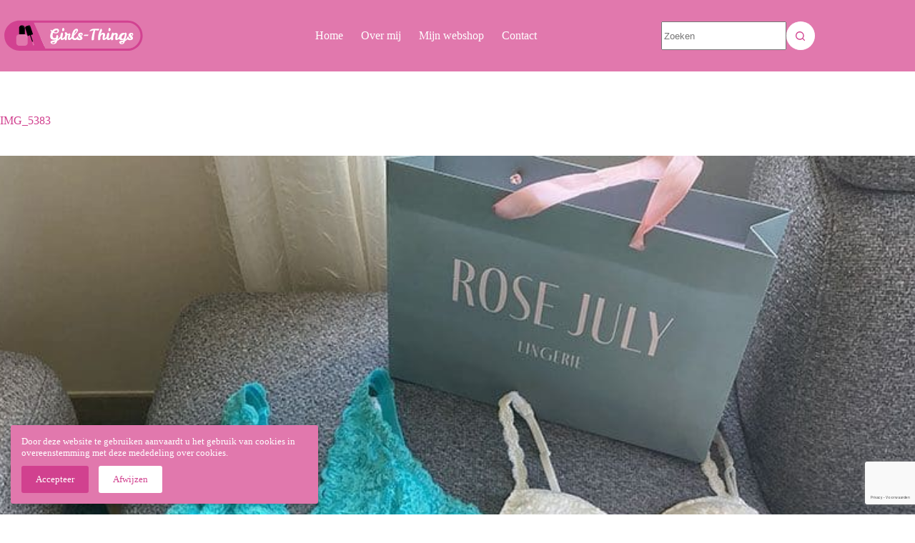

--- FILE ---
content_type: text/html; charset=utf-8
request_url: https://www.google.com/recaptcha/api2/anchor?ar=1&k=6LfeQiUqAAAAAOLxipdAMeexoalyoVYdzWYKlIA5&co=aHR0cHM6Ly93d3cuZ2lybHMtdGhpbmdzLm5sOjQ0Mw..&hl=nl&v=PoyoqOPhxBO7pBk68S4YbpHZ&size=invisible&anchor-ms=20000&execute-ms=30000&cb=e80fyqx27xlv
body_size: 48656
content:
<!DOCTYPE HTML><html dir="ltr" lang="nl"><head><meta http-equiv="Content-Type" content="text/html; charset=UTF-8">
<meta http-equiv="X-UA-Compatible" content="IE=edge">
<title>reCAPTCHA</title>
<style type="text/css">
/* cyrillic-ext */
@font-face {
  font-family: 'Roboto';
  font-style: normal;
  font-weight: 400;
  font-stretch: 100%;
  src: url(//fonts.gstatic.com/s/roboto/v48/KFO7CnqEu92Fr1ME7kSn66aGLdTylUAMa3GUBHMdazTgWw.woff2) format('woff2');
  unicode-range: U+0460-052F, U+1C80-1C8A, U+20B4, U+2DE0-2DFF, U+A640-A69F, U+FE2E-FE2F;
}
/* cyrillic */
@font-face {
  font-family: 'Roboto';
  font-style: normal;
  font-weight: 400;
  font-stretch: 100%;
  src: url(//fonts.gstatic.com/s/roboto/v48/KFO7CnqEu92Fr1ME7kSn66aGLdTylUAMa3iUBHMdazTgWw.woff2) format('woff2');
  unicode-range: U+0301, U+0400-045F, U+0490-0491, U+04B0-04B1, U+2116;
}
/* greek-ext */
@font-face {
  font-family: 'Roboto';
  font-style: normal;
  font-weight: 400;
  font-stretch: 100%;
  src: url(//fonts.gstatic.com/s/roboto/v48/KFO7CnqEu92Fr1ME7kSn66aGLdTylUAMa3CUBHMdazTgWw.woff2) format('woff2');
  unicode-range: U+1F00-1FFF;
}
/* greek */
@font-face {
  font-family: 'Roboto';
  font-style: normal;
  font-weight: 400;
  font-stretch: 100%;
  src: url(//fonts.gstatic.com/s/roboto/v48/KFO7CnqEu92Fr1ME7kSn66aGLdTylUAMa3-UBHMdazTgWw.woff2) format('woff2');
  unicode-range: U+0370-0377, U+037A-037F, U+0384-038A, U+038C, U+038E-03A1, U+03A3-03FF;
}
/* math */
@font-face {
  font-family: 'Roboto';
  font-style: normal;
  font-weight: 400;
  font-stretch: 100%;
  src: url(//fonts.gstatic.com/s/roboto/v48/KFO7CnqEu92Fr1ME7kSn66aGLdTylUAMawCUBHMdazTgWw.woff2) format('woff2');
  unicode-range: U+0302-0303, U+0305, U+0307-0308, U+0310, U+0312, U+0315, U+031A, U+0326-0327, U+032C, U+032F-0330, U+0332-0333, U+0338, U+033A, U+0346, U+034D, U+0391-03A1, U+03A3-03A9, U+03B1-03C9, U+03D1, U+03D5-03D6, U+03F0-03F1, U+03F4-03F5, U+2016-2017, U+2034-2038, U+203C, U+2040, U+2043, U+2047, U+2050, U+2057, U+205F, U+2070-2071, U+2074-208E, U+2090-209C, U+20D0-20DC, U+20E1, U+20E5-20EF, U+2100-2112, U+2114-2115, U+2117-2121, U+2123-214F, U+2190, U+2192, U+2194-21AE, U+21B0-21E5, U+21F1-21F2, U+21F4-2211, U+2213-2214, U+2216-22FF, U+2308-230B, U+2310, U+2319, U+231C-2321, U+2336-237A, U+237C, U+2395, U+239B-23B7, U+23D0, U+23DC-23E1, U+2474-2475, U+25AF, U+25B3, U+25B7, U+25BD, U+25C1, U+25CA, U+25CC, U+25FB, U+266D-266F, U+27C0-27FF, U+2900-2AFF, U+2B0E-2B11, U+2B30-2B4C, U+2BFE, U+3030, U+FF5B, U+FF5D, U+1D400-1D7FF, U+1EE00-1EEFF;
}
/* symbols */
@font-face {
  font-family: 'Roboto';
  font-style: normal;
  font-weight: 400;
  font-stretch: 100%;
  src: url(//fonts.gstatic.com/s/roboto/v48/KFO7CnqEu92Fr1ME7kSn66aGLdTylUAMaxKUBHMdazTgWw.woff2) format('woff2');
  unicode-range: U+0001-000C, U+000E-001F, U+007F-009F, U+20DD-20E0, U+20E2-20E4, U+2150-218F, U+2190, U+2192, U+2194-2199, U+21AF, U+21E6-21F0, U+21F3, U+2218-2219, U+2299, U+22C4-22C6, U+2300-243F, U+2440-244A, U+2460-24FF, U+25A0-27BF, U+2800-28FF, U+2921-2922, U+2981, U+29BF, U+29EB, U+2B00-2BFF, U+4DC0-4DFF, U+FFF9-FFFB, U+10140-1018E, U+10190-1019C, U+101A0, U+101D0-101FD, U+102E0-102FB, U+10E60-10E7E, U+1D2C0-1D2D3, U+1D2E0-1D37F, U+1F000-1F0FF, U+1F100-1F1AD, U+1F1E6-1F1FF, U+1F30D-1F30F, U+1F315, U+1F31C, U+1F31E, U+1F320-1F32C, U+1F336, U+1F378, U+1F37D, U+1F382, U+1F393-1F39F, U+1F3A7-1F3A8, U+1F3AC-1F3AF, U+1F3C2, U+1F3C4-1F3C6, U+1F3CA-1F3CE, U+1F3D4-1F3E0, U+1F3ED, U+1F3F1-1F3F3, U+1F3F5-1F3F7, U+1F408, U+1F415, U+1F41F, U+1F426, U+1F43F, U+1F441-1F442, U+1F444, U+1F446-1F449, U+1F44C-1F44E, U+1F453, U+1F46A, U+1F47D, U+1F4A3, U+1F4B0, U+1F4B3, U+1F4B9, U+1F4BB, U+1F4BF, U+1F4C8-1F4CB, U+1F4D6, U+1F4DA, U+1F4DF, U+1F4E3-1F4E6, U+1F4EA-1F4ED, U+1F4F7, U+1F4F9-1F4FB, U+1F4FD-1F4FE, U+1F503, U+1F507-1F50B, U+1F50D, U+1F512-1F513, U+1F53E-1F54A, U+1F54F-1F5FA, U+1F610, U+1F650-1F67F, U+1F687, U+1F68D, U+1F691, U+1F694, U+1F698, U+1F6AD, U+1F6B2, U+1F6B9-1F6BA, U+1F6BC, U+1F6C6-1F6CF, U+1F6D3-1F6D7, U+1F6E0-1F6EA, U+1F6F0-1F6F3, U+1F6F7-1F6FC, U+1F700-1F7FF, U+1F800-1F80B, U+1F810-1F847, U+1F850-1F859, U+1F860-1F887, U+1F890-1F8AD, U+1F8B0-1F8BB, U+1F8C0-1F8C1, U+1F900-1F90B, U+1F93B, U+1F946, U+1F984, U+1F996, U+1F9E9, U+1FA00-1FA6F, U+1FA70-1FA7C, U+1FA80-1FA89, U+1FA8F-1FAC6, U+1FACE-1FADC, U+1FADF-1FAE9, U+1FAF0-1FAF8, U+1FB00-1FBFF;
}
/* vietnamese */
@font-face {
  font-family: 'Roboto';
  font-style: normal;
  font-weight: 400;
  font-stretch: 100%;
  src: url(//fonts.gstatic.com/s/roboto/v48/KFO7CnqEu92Fr1ME7kSn66aGLdTylUAMa3OUBHMdazTgWw.woff2) format('woff2');
  unicode-range: U+0102-0103, U+0110-0111, U+0128-0129, U+0168-0169, U+01A0-01A1, U+01AF-01B0, U+0300-0301, U+0303-0304, U+0308-0309, U+0323, U+0329, U+1EA0-1EF9, U+20AB;
}
/* latin-ext */
@font-face {
  font-family: 'Roboto';
  font-style: normal;
  font-weight: 400;
  font-stretch: 100%;
  src: url(//fonts.gstatic.com/s/roboto/v48/KFO7CnqEu92Fr1ME7kSn66aGLdTylUAMa3KUBHMdazTgWw.woff2) format('woff2');
  unicode-range: U+0100-02BA, U+02BD-02C5, U+02C7-02CC, U+02CE-02D7, U+02DD-02FF, U+0304, U+0308, U+0329, U+1D00-1DBF, U+1E00-1E9F, U+1EF2-1EFF, U+2020, U+20A0-20AB, U+20AD-20C0, U+2113, U+2C60-2C7F, U+A720-A7FF;
}
/* latin */
@font-face {
  font-family: 'Roboto';
  font-style: normal;
  font-weight: 400;
  font-stretch: 100%;
  src: url(//fonts.gstatic.com/s/roboto/v48/KFO7CnqEu92Fr1ME7kSn66aGLdTylUAMa3yUBHMdazQ.woff2) format('woff2');
  unicode-range: U+0000-00FF, U+0131, U+0152-0153, U+02BB-02BC, U+02C6, U+02DA, U+02DC, U+0304, U+0308, U+0329, U+2000-206F, U+20AC, U+2122, U+2191, U+2193, U+2212, U+2215, U+FEFF, U+FFFD;
}
/* cyrillic-ext */
@font-face {
  font-family: 'Roboto';
  font-style: normal;
  font-weight: 500;
  font-stretch: 100%;
  src: url(//fonts.gstatic.com/s/roboto/v48/KFO7CnqEu92Fr1ME7kSn66aGLdTylUAMa3GUBHMdazTgWw.woff2) format('woff2');
  unicode-range: U+0460-052F, U+1C80-1C8A, U+20B4, U+2DE0-2DFF, U+A640-A69F, U+FE2E-FE2F;
}
/* cyrillic */
@font-face {
  font-family: 'Roboto';
  font-style: normal;
  font-weight: 500;
  font-stretch: 100%;
  src: url(//fonts.gstatic.com/s/roboto/v48/KFO7CnqEu92Fr1ME7kSn66aGLdTylUAMa3iUBHMdazTgWw.woff2) format('woff2');
  unicode-range: U+0301, U+0400-045F, U+0490-0491, U+04B0-04B1, U+2116;
}
/* greek-ext */
@font-face {
  font-family: 'Roboto';
  font-style: normal;
  font-weight: 500;
  font-stretch: 100%;
  src: url(//fonts.gstatic.com/s/roboto/v48/KFO7CnqEu92Fr1ME7kSn66aGLdTylUAMa3CUBHMdazTgWw.woff2) format('woff2');
  unicode-range: U+1F00-1FFF;
}
/* greek */
@font-face {
  font-family: 'Roboto';
  font-style: normal;
  font-weight: 500;
  font-stretch: 100%;
  src: url(//fonts.gstatic.com/s/roboto/v48/KFO7CnqEu92Fr1ME7kSn66aGLdTylUAMa3-UBHMdazTgWw.woff2) format('woff2');
  unicode-range: U+0370-0377, U+037A-037F, U+0384-038A, U+038C, U+038E-03A1, U+03A3-03FF;
}
/* math */
@font-face {
  font-family: 'Roboto';
  font-style: normal;
  font-weight: 500;
  font-stretch: 100%;
  src: url(//fonts.gstatic.com/s/roboto/v48/KFO7CnqEu92Fr1ME7kSn66aGLdTylUAMawCUBHMdazTgWw.woff2) format('woff2');
  unicode-range: U+0302-0303, U+0305, U+0307-0308, U+0310, U+0312, U+0315, U+031A, U+0326-0327, U+032C, U+032F-0330, U+0332-0333, U+0338, U+033A, U+0346, U+034D, U+0391-03A1, U+03A3-03A9, U+03B1-03C9, U+03D1, U+03D5-03D6, U+03F0-03F1, U+03F4-03F5, U+2016-2017, U+2034-2038, U+203C, U+2040, U+2043, U+2047, U+2050, U+2057, U+205F, U+2070-2071, U+2074-208E, U+2090-209C, U+20D0-20DC, U+20E1, U+20E5-20EF, U+2100-2112, U+2114-2115, U+2117-2121, U+2123-214F, U+2190, U+2192, U+2194-21AE, U+21B0-21E5, U+21F1-21F2, U+21F4-2211, U+2213-2214, U+2216-22FF, U+2308-230B, U+2310, U+2319, U+231C-2321, U+2336-237A, U+237C, U+2395, U+239B-23B7, U+23D0, U+23DC-23E1, U+2474-2475, U+25AF, U+25B3, U+25B7, U+25BD, U+25C1, U+25CA, U+25CC, U+25FB, U+266D-266F, U+27C0-27FF, U+2900-2AFF, U+2B0E-2B11, U+2B30-2B4C, U+2BFE, U+3030, U+FF5B, U+FF5D, U+1D400-1D7FF, U+1EE00-1EEFF;
}
/* symbols */
@font-face {
  font-family: 'Roboto';
  font-style: normal;
  font-weight: 500;
  font-stretch: 100%;
  src: url(//fonts.gstatic.com/s/roboto/v48/KFO7CnqEu92Fr1ME7kSn66aGLdTylUAMaxKUBHMdazTgWw.woff2) format('woff2');
  unicode-range: U+0001-000C, U+000E-001F, U+007F-009F, U+20DD-20E0, U+20E2-20E4, U+2150-218F, U+2190, U+2192, U+2194-2199, U+21AF, U+21E6-21F0, U+21F3, U+2218-2219, U+2299, U+22C4-22C6, U+2300-243F, U+2440-244A, U+2460-24FF, U+25A0-27BF, U+2800-28FF, U+2921-2922, U+2981, U+29BF, U+29EB, U+2B00-2BFF, U+4DC0-4DFF, U+FFF9-FFFB, U+10140-1018E, U+10190-1019C, U+101A0, U+101D0-101FD, U+102E0-102FB, U+10E60-10E7E, U+1D2C0-1D2D3, U+1D2E0-1D37F, U+1F000-1F0FF, U+1F100-1F1AD, U+1F1E6-1F1FF, U+1F30D-1F30F, U+1F315, U+1F31C, U+1F31E, U+1F320-1F32C, U+1F336, U+1F378, U+1F37D, U+1F382, U+1F393-1F39F, U+1F3A7-1F3A8, U+1F3AC-1F3AF, U+1F3C2, U+1F3C4-1F3C6, U+1F3CA-1F3CE, U+1F3D4-1F3E0, U+1F3ED, U+1F3F1-1F3F3, U+1F3F5-1F3F7, U+1F408, U+1F415, U+1F41F, U+1F426, U+1F43F, U+1F441-1F442, U+1F444, U+1F446-1F449, U+1F44C-1F44E, U+1F453, U+1F46A, U+1F47D, U+1F4A3, U+1F4B0, U+1F4B3, U+1F4B9, U+1F4BB, U+1F4BF, U+1F4C8-1F4CB, U+1F4D6, U+1F4DA, U+1F4DF, U+1F4E3-1F4E6, U+1F4EA-1F4ED, U+1F4F7, U+1F4F9-1F4FB, U+1F4FD-1F4FE, U+1F503, U+1F507-1F50B, U+1F50D, U+1F512-1F513, U+1F53E-1F54A, U+1F54F-1F5FA, U+1F610, U+1F650-1F67F, U+1F687, U+1F68D, U+1F691, U+1F694, U+1F698, U+1F6AD, U+1F6B2, U+1F6B9-1F6BA, U+1F6BC, U+1F6C6-1F6CF, U+1F6D3-1F6D7, U+1F6E0-1F6EA, U+1F6F0-1F6F3, U+1F6F7-1F6FC, U+1F700-1F7FF, U+1F800-1F80B, U+1F810-1F847, U+1F850-1F859, U+1F860-1F887, U+1F890-1F8AD, U+1F8B0-1F8BB, U+1F8C0-1F8C1, U+1F900-1F90B, U+1F93B, U+1F946, U+1F984, U+1F996, U+1F9E9, U+1FA00-1FA6F, U+1FA70-1FA7C, U+1FA80-1FA89, U+1FA8F-1FAC6, U+1FACE-1FADC, U+1FADF-1FAE9, U+1FAF0-1FAF8, U+1FB00-1FBFF;
}
/* vietnamese */
@font-face {
  font-family: 'Roboto';
  font-style: normal;
  font-weight: 500;
  font-stretch: 100%;
  src: url(//fonts.gstatic.com/s/roboto/v48/KFO7CnqEu92Fr1ME7kSn66aGLdTylUAMa3OUBHMdazTgWw.woff2) format('woff2');
  unicode-range: U+0102-0103, U+0110-0111, U+0128-0129, U+0168-0169, U+01A0-01A1, U+01AF-01B0, U+0300-0301, U+0303-0304, U+0308-0309, U+0323, U+0329, U+1EA0-1EF9, U+20AB;
}
/* latin-ext */
@font-face {
  font-family: 'Roboto';
  font-style: normal;
  font-weight: 500;
  font-stretch: 100%;
  src: url(//fonts.gstatic.com/s/roboto/v48/KFO7CnqEu92Fr1ME7kSn66aGLdTylUAMa3KUBHMdazTgWw.woff2) format('woff2');
  unicode-range: U+0100-02BA, U+02BD-02C5, U+02C7-02CC, U+02CE-02D7, U+02DD-02FF, U+0304, U+0308, U+0329, U+1D00-1DBF, U+1E00-1E9F, U+1EF2-1EFF, U+2020, U+20A0-20AB, U+20AD-20C0, U+2113, U+2C60-2C7F, U+A720-A7FF;
}
/* latin */
@font-face {
  font-family: 'Roboto';
  font-style: normal;
  font-weight: 500;
  font-stretch: 100%;
  src: url(//fonts.gstatic.com/s/roboto/v48/KFO7CnqEu92Fr1ME7kSn66aGLdTylUAMa3yUBHMdazQ.woff2) format('woff2');
  unicode-range: U+0000-00FF, U+0131, U+0152-0153, U+02BB-02BC, U+02C6, U+02DA, U+02DC, U+0304, U+0308, U+0329, U+2000-206F, U+20AC, U+2122, U+2191, U+2193, U+2212, U+2215, U+FEFF, U+FFFD;
}
/* cyrillic-ext */
@font-face {
  font-family: 'Roboto';
  font-style: normal;
  font-weight: 900;
  font-stretch: 100%;
  src: url(//fonts.gstatic.com/s/roboto/v48/KFO7CnqEu92Fr1ME7kSn66aGLdTylUAMa3GUBHMdazTgWw.woff2) format('woff2');
  unicode-range: U+0460-052F, U+1C80-1C8A, U+20B4, U+2DE0-2DFF, U+A640-A69F, U+FE2E-FE2F;
}
/* cyrillic */
@font-face {
  font-family: 'Roboto';
  font-style: normal;
  font-weight: 900;
  font-stretch: 100%;
  src: url(//fonts.gstatic.com/s/roboto/v48/KFO7CnqEu92Fr1ME7kSn66aGLdTylUAMa3iUBHMdazTgWw.woff2) format('woff2');
  unicode-range: U+0301, U+0400-045F, U+0490-0491, U+04B0-04B1, U+2116;
}
/* greek-ext */
@font-face {
  font-family: 'Roboto';
  font-style: normal;
  font-weight: 900;
  font-stretch: 100%;
  src: url(//fonts.gstatic.com/s/roboto/v48/KFO7CnqEu92Fr1ME7kSn66aGLdTylUAMa3CUBHMdazTgWw.woff2) format('woff2');
  unicode-range: U+1F00-1FFF;
}
/* greek */
@font-face {
  font-family: 'Roboto';
  font-style: normal;
  font-weight: 900;
  font-stretch: 100%;
  src: url(//fonts.gstatic.com/s/roboto/v48/KFO7CnqEu92Fr1ME7kSn66aGLdTylUAMa3-UBHMdazTgWw.woff2) format('woff2');
  unicode-range: U+0370-0377, U+037A-037F, U+0384-038A, U+038C, U+038E-03A1, U+03A3-03FF;
}
/* math */
@font-face {
  font-family: 'Roboto';
  font-style: normal;
  font-weight: 900;
  font-stretch: 100%;
  src: url(//fonts.gstatic.com/s/roboto/v48/KFO7CnqEu92Fr1ME7kSn66aGLdTylUAMawCUBHMdazTgWw.woff2) format('woff2');
  unicode-range: U+0302-0303, U+0305, U+0307-0308, U+0310, U+0312, U+0315, U+031A, U+0326-0327, U+032C, U+032F-0330, U+0332-0333, U+0338, U+033A, U+0346, U+034D, U+0391-03A1, U+03A3-03A9, U+03B1-03C9, U+03D1, U+03D5-03D6, U+03F0-03F1, U+03F4-03F5, U+2016-2017, U+2034-2038, U+203C, U+2040, U+2043, U+2047, U+2050, U+2057, U+205F, U+2070-2071, U+2074-208E, U+2090-209C, U+20D0-20DC, U+20E1, U+20E5-20EF, U+2100-2112, U+2114-2115, U+2117-2121, U+2123-214F, U+2190, U+2192, U+2194-21AE, U+21B0-21E5, U+21F1-21F2, U+21F4-2211, U+2213-2214, U+2216-22FF, U+2308-230B, U+2310, U+2319, U+231C-2321, U+2336-237A, U+237C, U+2395, U+239B-23B7, U+23D0, U+23DC-23E1, U+2474-2475, U+25AF, U+25B3, U+25B7, U+25BD, U+25C1, U+25CA, U+25CC, U+25FB, U+266D-266F, U+27C0-27FF, U+2900-2AFF, U+2B0E-2B11, U+2B30-2B4C, U+2BFE, U+3030, U+FF5B, U+FF5D, U+1D400-1D7FF, U+1EE00-1EEFF;
}
/* symbols */
@font-face {
  font-family: 'Roboto';
  font-style: normal;
  font-weight: 900;
  font-stretch: 100%;
  src: url(//fonts.gstatic.com/s/roboto/v48/KFO7CnqEu92Fr1ME7kSn66aGLdTylUAMaxKUBHMdazTgWw.woff2) format('woff2');
  unicode-range: U+0001-000C, U+000E-001F, U+007F-009F, U+20DD-20E0, U+20E2-20E4, U+2150-218F, U+2190, U+2192, U+2194-2199, U+21AF, U+21E6-21F0, U+21F3, U+2218-2219, U+2299, U+22C4-22C6, U+2300-243F, U+2440-244A, U+2460-24FF, U+25A0-27BF, U+2800-28FF, U+2921-2922, U+2981, U+29BF, U+29EB, U+2B00-2BFF, U+4DC0-4DFF, U+FFF9-FFFB, U+10140-1018E, U+10190-1019C, U+101A0, U+101D0-101FD, U+102E0-102FB, U+10E60-10E7E, U+1D2C0-1D2D3, U+1D2E0-1D37F, U+1F000-1F0FF, U+1F100-1F1AD, U+1F1E6-1F1FF, U+1F30D-1F30F, U+1F315, U+1F31C, U+1F31E, U+1F320-1F32C, U+1F336, U+1F378, U+1F37D, U+1F382, U+1F393-1F39F, U+1F3A7-1F3A8, U+1F3AC-1F3AF, U+1F3C2, U+1F3C4-1F3C6, U+1F3CA-1F3CE, U+1F3D4-1F3E0, U+1F3ED, U+1F3F1-1F3F3, U+1F3F5-1F3F7, U+1F408, U+1F415, U+1F41F, U+1F426, U+1F43F, U+1F441-1F442, U+1F444, U+1F446-1F449, U+1F44C-1F44E, U+1F453, U+1F46A, U+1F47D, U+1F4A3, U+1F4B0, U+1F4B3, U+1F4B9, U+1F4BB, U+1F4BF, U+1F4C8-1F4CB, U+1F4D6, U+1F4DA, U+1F4DF, U+1F4E3-1F4E6, U+1F4EA-1F4ED, U+1F4F7, U+1F4F9-1F4FB, U+1F4FD-1F4FE, U+1F503, U+1F507-1F50B, U+1F50D, U+1F512-1F513, U+1F53E-1F54A, U+1F54F-1F5FA, U+1F610, U+1F650-1F67F, U+1F687, U+1F68D, U+1F691, U+1F694, U+1F698, U+1F6AD, U+1F6B2, U+1F6B9-1F6BA, U+1F6BC, U+1F6C6-1F6CF, U+1F6D3-1F6D7, U+1F6E0-1F6EA, U+1F6F0-1F6F3, U+1F6F7-1F6FC, U+1F700-1F7FF, U+1F800-1F80B, U+1F810-1F847, U+1F850-1F859, U+1F860-1F887, U+1F890-1F8AD, U+1F8B0-1F8BB, U+1F8C0-1F8C1, U+1F900-1F90B, U+1F93B, U+1F946, U+1F984, U+1F996, U+1F9E9, U+1FA00-1FA6F, U+1FA70-1FA7C, U+1FA80-1FA89, U+1FA8F-1FAC6, U+1FACE-1FADC, U+1FADF-1FAE9, U+1FAF0-1FAF8, U+1FB00-1FBFF;
}
/* vietnamese */
@font-face {
  font-family: 'Roboto';
  font-style: normal;
  font-weight: 900;
  font-stretch: 100%;
  src: url(//fonts.gstatic.com/s/roboto/v48/KFO7CnqEu92Fr1ME7kSn66aGLdTylUAMa3OUBHMdazTgWw.woff2) format('woff2');
  unicode-range: U+0102-0103, U+0110-0111, U+0128-0129, U+0168-0169, U+01A0-01A1, U+01AF-01B0, U+0300-0301, U+0303-0304, U+0308-0309, U+0323, U+0329, U+1EA0-1EF9, U+20AB;
}
/* latin-ext */
@font-face {
  font-family: 'Roboto';
  font-style: normal;
  font-weight: 900;
  font-stretch: 100%;
  src: url(//fonts.gstatic.com/s/roboto/v48/KFO7CnqEu92Fr1ME7kSn66aGLdTylUAMa3KUBHMdazTgWw.woff2) format('woff2');
  unicode-range: U+0100-02BA, U+02BD-02C5, U+02C7-02CC, U+02CE-02D7, U+02DD-02FF, U+0304, U+0308, U+0329, U+1D00-1DBF, U+1E00-1E9F, U+1EF2-1EFF, U+2020, U+20A0-20AB, U+20AD-20C0, U+2113, U+2C60-2C7F, U+A720-A7FF;
}
/* latin */
@font-face {
  font-family: 'Roboto';
  font-style: normal;
  font-weight: 900;
  font-stretch: 100%;
  src: url(//fonts.gstatic.com/s/roboto/v48/KFO7CnqEu92Fr1ME7kSn66aGLdTylUAMa3yUBHMdazQ.woff2) format('woff2');
  unicode-range: U+0000-00FF, U+0131, U+0152-0153, U+02BB-02BC, U+02C6, U+02DA, U+02DC, U+0304, U+0308, U+0329, U+2000-206F, U+20AC, U+2122, U+2191, U+2193, U+2212, U+2215, U+FEFF, U+FFFD;
}

</style>
<link rel="stylesheet" type="text/css" href="https://www.gstatic.com/recaptcha/releases/PoyoqOPhxBO7pBk68S4YbpHZ/styles__ltr.css">
<script nonce="DhZ8L_tksNmiWmTAQO21Kw" type="text/javascript">window['__recaptcha_api'] = 'https://www.google.com/recaptcha/api2/';</script>
<script type="text/javascript" src="https://www.gstatic.com/recaptcha/releases/PoyoqOPhxBO7pBk68S4YbpHZ/recaptcha__nl.js" nonce="DhZ8L_tksNmiWmTAQO21Kw">
      
    </script></head>
<body><div id="rc-anchor-alert" class="rc-anchor-alert"></div>
<input type="hidden" id="recaptcha-token" value="[base64]">
<script type="text/javascript" nonce="DhZ8L_tksNmiWmTAQO21Kw">
      recaptcha.anchor.Main.init("[\x22ainput\x22,[\x22bgdata\x22,\x22\x22,\[base64]/[base64]/[base64]/bmV3IHJbeF0oY1swXSk6RT09Mj9uZXcgclt4XShjWzBdLGNbMV0pOkU9PTM/bmV3IHJbeF0oY1swXSxjWzFdLGNbMl0pOkU9PTQ/[base64]/[base64]/[base64]/[base64]/[base64]/[base64]/[base64]/[base64]\x22,\[base64]\x22,\x22eXrCj8ORwr/Ds8KIFHbDmcOdwpXCqlplTGDCisO/FcK0M3fDq8OZAsOROlDDisOdDcKqWxPDi8KHG8ODw7wkw6NGwrbCjMOsB8K0w60Mw4paek/CqsO/U8KTwrDCusOVwpN9w4PCq8OhZUo3wrfDmcO0wqdDw4nDtMKgw78BwoDCh3rDondnJgdTw5oiwq/ClUbCuyTCkD1JSVUDSMOvL8OewoHCom/DjCfCq8K6WnUJJMKudgdkw609ckx/[base64]/dH/[base64]/[base64]/ChsOywp3CkHjDhWkCWsOea8K5dcKaw6YcwoHDshUDFMK5w6XDunwuOcOlwqbDgMKHB8Kzw43DvMOywoNJWF5+wq8jMsKaw7/DujoewozDrWXDokLDncOrw7UnX8KAwqlSBDhtw7jDgGlLQm0/c8KqT8OlZ1bCpF/CkE0JPkYUw6jCgFMWLcORCMOhND/Dp05xGcK7w5QGb8OLwrVmasOswprCgi4PZQtfKhM1LcKqw5LDjMKTasKXw5Fuw6/CrArCqTV3w5nDnmTCuMKSwq01wpTDv1DCmEJ7wpduw4jCrC8twpUiw4vCoWPChR99F0xzZQJTwq3Co8ObNMKbbzQlTcO7wp7Cj8O+w5vChsOrwroHGwvDpBMlw5gjacOPwq/DsVLDjMK9w6BWw7fCv8KBUCTClsKaw4XDjGEDPE/ClsOSwqVyKz10XMOkw7rCpsOTOlQbworCnMO5w43Ct8Kzw58ZPMOXdcOYw5E4w67DpH5feDtJMcOTXVnCk8OlbmJUw4HCkMODw74NPznChhDCm8K/[base64]/AcOAHCHDv0XCt8K+EDUIw4oeHjTClyFhwoPCn8OuRsKUWMOyJsOZw7zCj8Kdw4Jrw7FpHBvDnlwlSmFAwqBrWcKtwq0wwoHDtkIxB8ObFzVhdcO7wrTDhAtmwrFnAnnDoQ7CmSTCk0TDl8K5TcKRwq8MODhEw750w5powrJdZG/CpMOnRgfDuS5mIcK1w5/[base64]/[base64]/w7IeLsO8fWlQXgTDlsObwplaH13Dp8KSwqRQWh1Iw5UeLULDkSPCgWU/wpnDhEPCvsK+GMK7wpcdwpUMAjkGTS1cw6vDswtqw6TCoATCmiphZy7CncOpZx7Cl8OoG8OYwpAHwqfCgGljwr0Pw79ew7TCssOyXVrCocKcw5/[base64]/[base64]/DicOswpVzR8O2wrIbBcKrw65zw4MSZHHDicKRJsOEWcOAwrXDn8OFwrl8VmIuw7DDgkNBUlbCrsOFEEhnwrTDu8KewqNDQ8O4MmMaEsKdG8OkwpbCgMK3MMKvwo/Dr8OsUsKOOsOkRh1Cw6Y2bj4DbcOCPFZTdALDscKXw54SaUZeFcKPwpvCoQcDLh5jQ8Kaw4bCmcOkwoPDhMKuTMOSw7zDncORdH3CncO5w4bDgMKywoJ+VcOdw57Crn/DozHCtMKEw6bDk1/DqG52JUgWw4kwPsOoAsKsw41Iw6oTwpjDmsOWw4Adw6HClmAZw6wzYMKYPHHDoiZbwqJ+woBuVTvDrhI0woxJaMOCwqU6E8OSw74rwqJNM8K8AngeNsK3IsKKQkEww5Z3XkHDvcKPVsKpw5vCj1/[base64]/DhCbDi3gtwrXCjVrDqcOQPsOsXCJREHnCrsORwqNow697w6xIw5PDs8KUT8KzfMKiwq9mMSB/[base64]/DkMK3wqcMwrkRw6gVwrHCnMK8woTCmlPCoMODPHnDgjvCuUrCvxbDjcOzBsOgQsOKw4bChcOFQU/[base64]/CmAR0RnDDviEYw5fCqz/DjQYlVjDDpD9cGsK8w68ZJ0/Co8O6D8O/[base64]/wp7DocKuQVTCnzoWwpbDuWEMLVl4OBpDwrthIQ1kw7LCuCR0dm/Dq1LCosOiwop2w6vDqsOLOMKFwp0awp7DsjB2w5XCnXXCqV8iwpllw5hTQsO7Q8O8YMK+wr9Nw7nCoH5awrrDuh5Qw7k6w5NZPMOtw4MeY8K8IcO3w4JBA8KwGkfCii/Cp8KCw7cbDMO6woLDmU3DncKeaMOmFcKBwqc8UBZ7woJHwpPCg8Omwr9cw4lSGFIbKTjDtcKtKMKtwrzCtMOxw511wqYvJMK2HnXClsOkw5jDrcOuwqQYEsK+WC/CnMKPwrvDpHpUJ8KGaAjDtHnDv8OYJn8gw7RrP8OZwpHCjlF1L0gxwrbDigjDksOUw4rCujjCr8OMJjbDjFg7w7NWw5zCl0zDtsOxwqnCqsK2MWYJA8O8UFk8w6bCqMO6eQECw6BTwpDDucKPXXQeKcOkw6YJCMK7Hh5ywp/DrcOFw4NmT8KyPsKswoxnwq4wSsOFwpgBw73Ct8OUImTCiMKww4pcwoY+w7HCjMK+dl9kHMOXG8OzOXHDuSXDu8Kgw64qwqh8w5jCr0AjKlfCnMKow6DDlsKYw6vDqwY9AAIiw7ItwqjCk2dpEVPCs33DscO+w7fDlTzCsMO3ECTCvMKiWDPDp8Ogw4hDVsOOw77CkG/DnsOgFMKgQMOPw5/DoUnCisKGesOuwq/DtCd7wpN3bsO7w4jDl0gNw4EgwoTChhnDnWZRwp3CrXHCh10uDMKPZwjCv3EkHsOcNSgdLMKTS8KWahHDkg3DjcOCGnIHw7EHwow/[base64]/wo9SXMKke34TwoHCoMOtwoRMw53DtcK6ecOFEhlzwpBqZV1MwohVwpTCpgfClQPDh8KYw6PDnsOHdj7DoMKESSVow6rCpSYhwokTbwVIw6rDpMOpw63CjsKyI8K2w63CjMOlBsK4dsOIBsKMwrwEUsK/KcOPD8OvQ27CsnfDknvCvsOPYQbCp8KlSHTDu8OhN8KocsKDSsOYwpfCnz7DosOow5QSOMKIXMOnNXxUdsOow5fCnMKuw546w57CqgPCu8KaDhfCj8OnSV09wqDDv8KqwpxCwoTCkjjCrcOAw4F5w4bCg8KmKsOEw4k3Ux0SUC/[base64]/CqyhXawXDqcOSwqnDojpew70iwokxwo3Co8KkRMKLDyDDrMOWwqjCisORBMKAcV/ClStIOMKCdylkwpzDpQ/DvMOZwqA9AwwOwpcNw5bCrsKDwpzDo8KfwqsZCsORwpJ0wo3DhcOgCcKXwq8ATFvCgA/CksO0wqPDpic0wrxyC8KQwrrDisKMSMOCw5N/w5zCo0clNX0LHFgQPkTCoMOww69XEGTCosOACiTDh0sXwqHCm8KZwr7DpcOvQFhheRZ8FQw0UFrCvcOaeyBawoPDkzbCrsOiLn1ZwookwpVewpDCsMKPw557flRKJ8KDZzctw5wFYcKfARnCtMOZw6p6wrbDscOBTMK5wr3CsRTCoSVhw5zDoMOOw6PDoA/Dm8O1wobDvsO/L8OgZcKtVcK4w4rDtMOXFsOUw7/CgcOIw4kibjDCt13DmFIyw65tJMKWwqslcsK1w4wXbMKxIMOKwoldw6p4UibCvsKUfmnDvRjCsEPCrsK+LcKHwqs+wqfCmiFGO0wOw6Vlw7YmasKpVnHDgSJTQGvDjMKXwoVdUMKmNMKmwpAHRcObw7JmDnMcwoDCicKzOVzDu8OTwoXDm8KvWiRQw5BNODFcIw/DmxVNSwBBw6jDhxUOSGsPT8ODwovCrMKMw6LDhidkCg3Dk8KhJMKgRsOMw53DumQmw78SKW3Dk3Jjwr7ChigIw4XDtgDCtsO/cMOMw59Dw5xIw4Q+w5dVw4Bew5bCrG06MsOKKcOLXQHCsFPCoAF/fDQawqQ/w68dwpMrw6ZLwpXCmsKfWcOkwoXCqxAJwrozwpTCmzsxwpRZw4bCtMO3AB7ClDNKfcOzwqZ9w5sww73CsmHDk8KCw5cZIGRXwpkrw4VWwqksAicrwovDtcOYTsO7w6LCtiM0wr8gAhlrw5XCocKtw6lPwqPDiB4Jw4bDsSh/[base64]/CgyYETxDCkxLCgsKleXAUw6BZwrFYOcOAcn5CwoHCjsOEw5wZw73Dr1TDvsODIg47ez4fw6tgRMOmw5rCiScXwqDDvjQveCXDvcKhw6vCvsOCw5wRwqrDmDJSwofCgMOzGMKnw507wrXDqBbDjMKTFiZtGMKsw4oodDAZw5YmZlcWTsK9JcOBw6/CgMOyAglgGCc7ecONw5t8w7NsaxPDigYpw4TDtjM3w6UdwrPCl0wcWnjChsOQw6dLP8OrwpDDnFvDk8K9wpvDqMOgYMOew4TCqUIPwr1ZAsK0w6fDhsKSPFQqw7LDsSXCt8OwIxPDtsO5wovDqcOcwrXDqUTDnsK9wp/CmDEbQhFRUzo2U8OwBkgbN1p/[base64]/woPDhcKYEMOmwo/Cn20dw43CskYPwq1qwpsAw6UBD8OlNMO0w68kQ8Oyw7AuYiMJw78OCBhpw6YEfMOCwp3DuU3DtsKQwqzDpivDrQjDksOBd8OyO8Kgw4APw7EpP8OYw4gCXsKbwqh4w63DqmLDjWh2MyvDjidkNsKdwoDDvMObcX/[base64]/KC7DgAbDrUHCqArCjMOOwpVdw5sHUG4cwrXCuggxw5jDgcOZwoLCn34xw4bDqik3dGB9w5hpf8KEwrvCjFHDul3CgcOBw4chw511ZcO8wr7CrmYSwr9qLENFwpUbDVMkY0Irw4Qsd8ODCcKfCygpfMKKNRXCnH3Dkw/Cj8Kbw7bCtsO+w7k9woF0M8OdacOeJS8PwqZawoldDyvCscOWBkggwqHDvVrDrzDCg0fDrTTDn8KdwppowopTw6UySDLCgl3DrQjDksOwbXk5csO7UXgPFkHDumw/LjbCkmZ9XsOpwqEuWTIXd23DjMKDPRV6w7/DqVXDgsKIw6NOKmXDucKLIknCpGUeWMKaEWckw63DhW/CusK8w5EKw6soIMOrUWLCscK+wqNARXnDg8KTNQHDoMKOBcOZwpTCm0ovwqnCmhtjw6QPSsOPaHbDhkXDmQ7DssKUEsO0w64DUcOPacOBX8OUdMKxH0PDoSNTaMO8e8K2BTEOwq7CssOtwqYrDcK5UiHDvMKKw7/[base64]/Ph5HDn4gw5gFMGPCqMKdEsOxw4PDgsOHw5zDvMKkM8OIGSnDo8KlRcOsRQHCt8KUwqpmw4rDhcKIw4LCnBjCi3bCjMOIaSbClH7DjXEmwpfCmsOYwr8TwrjCncKcS8KOwqPCisKNwpBMesKxw63CnRTDhGjDlCXDhDPDuMOhccK3wofDjMONwo3DmsOGw5/DiVfCvMOGCcOJdxTCscOuKsKOw6YOGQV2TcO/QcKKaxEbVR7DgsK+wqvCgsO6wpsMw50GHAjDh3/[base64]/woMew51pwr/DgcOnUghmTxnDpcKMcTPDmMKQw7/DgCYcw5jDlU/[base64]/Cpn0Jwr1uwq9+LTfDisKzIlUjJRBww5nDqTJfwpHDusK4fmPCj8K6w7/Dj2PDiW/[base64]/DlsOxwo8fw7cYc07CrMOYLcORw6IpJsKIw5tGMifCv8O4IsK+S8OMIDXCozfCqDzDg13CpMK6KMK0AsOlLmXCphzDgAHCksKdwr/Ct8OAw6VFRsK+w4NXMlzDphPCmjjCl17CtSMMX2PDn8O0w6PDq8K+wp/[base64]/[base64]/CMKNMV3CmsKSwqPDhMOfQ8KdGMOEw7wPwoBfamkqwp3DqcORwpzCvR3ClsOlw5pWw57DqmLCrAhyB8Opwo3DkCN/[base64]/DqShmwq/DuR7Dh24oOcOuwqTDkkcwwqbDmk9bw4tvZMKEVcKIRsK2PcOdCsK/JEFyw5F/w4zDkQY7PDoewrbCnMKuNnF/wp7DpGYpw6czw7zCtijClRvChj7DscO3ZsKtw51cwqwdwqsDH8Ovw7bCo0s0McOEaFLDnkzCksO8dAfCtjhBUBpOX8ONDEgDw4kAwrrDqHhnwrzDscKCw6zDmzAjJMKNwr7DrcKCwph3wqQpDll0T3jCrQvDmz/Dp2DCnMKJBMOmwr/DoyLDvFQww5QpLcKrLF7ClsKTw77Dl8KtKcKZHzxGwqpYwqA0w6Y4wrkyEsKiL0dkFxYiO8OITgnDkcKLwq4fw6TDryxew5guwqgNwoINRW1aH1I3MMO1by/[base64]/[base64]/eAtHw5Buw6zDpXQ/UsOGeg8oNHDCo3/DrT1/wpdQw5TCssOOIsKFRlVPdcKiHsOmwrglwpk6Gk3DhmMiNMKlUz3CjDDDicK0wq8tVcOuScOLwoUVwqFOw6/Cv2p7w7x6wql3UsK5MkMpwpHCicKbC0vDgMOtw5crwr1+wqxCQhnDtWHCvy3Dhx45EAR5EcKiJMKNw4pWLQTDlMOrw6/CscK5C1XDihTCpMORFsONEgvCm8K+w600w6YmwoXDmW4Fwp3CkAzCocKCwrd2PDN5w7MywpbDnMOLOB7DvzXCksKfYcOGXUlywqzDmB3CsCIbHMOJwr1jSMOMI0s8woASdcO7UsK3d8O7LVUcwqAvwrPCscOawprDgcKkwoAbwoTDs8KwRMOVI8OnI3/CmkHDt2DCmFgEwoTDhcKUw4NcwoXCtcKAc8OWwqwpwp7CmMO4w7LDmcKfwqvDpVLCmCHDkWUYC8KfDcODdwtRw5Rjwqxgw6XDjcOLA27Dkm54MsKtRgfDlTAFB8OawqnCosO4wpLCsMORA1/DhcOiw44gw6zCgUPDthsrwr7Dml8rwrbCpMOJbMKQwonDt8OMUiwQw47DnUZlNsOFwooPaMOFwpcwVWx9CsOkTsKuZG3Dowldwodfw4zDn8KPw7EkS8OEwprDkMOewpnChGjDmX0xwp3CiMK+w4DDn8KHGsKpwpsYAXYSKcOSw7jCjCUGPQ3CnsO7QFZMwq/[base64]/Dmk9JMsKCwo5QCT5NVMOHw4DDkMKtwp9ASHBbw4sZwpfDgwDChwZhXsOuw7HCmUzCj8ORRcOleMOVwqEdwrIlPywbw5PCnFvDr8KDCsOfwrZnw5FcBMOVwpN+wqfDsTVSLAALRHUaw4p+YcKDw6Rrw6vDucKuw6oSw6rDu2TCjsKlwonDoBLDrQEOw54rKkXDj0N/w6fDsBLCrzHCq8KFwqDDjMKTSsK0w75Iw5wQM2RTYFNDw6lpw4PDiFfDosOKwqTCncKlwqjDuMKVKFdxMx4KLVpbUnjDlsKhw5wVwod7DsKgXcOkw7LCncOdBsOXwp/[base64]/CnMKKwpsyEh/[base64]/fQ3CqAFfwpXDvsOfwq7Cjkl5RcKbD0A7dMOgw4xfwoJaG0DDqQp9wqBbw4rCk8OUw5U3D8OTwofCkcKsLDrCh8O8w4Y0w60Nw7I8Z8O3w4NDw5osOT3Drk3CrMK/w6J+w7Bnw7jDnMO8IcOYDCbCvMOHMMOND1zCjsKOCAbDlG5+WkDDmi/DtAozQcOkSsKwwpnDvcOnbsOrw75owrYqf0cqwqcHw4TCtsOLdMKow6gYwo1uGcKNwqfDnsOdwr8GDcOTw6t5wpXDoWLCg8Ofw7jCscKyw65NMsKzecKSwpnDsh/CpcKvwqE4OVEOd2jChsKiSR4ELsKGQkjClcO0wpvDqhcRw5XDoXPCvGbCsEBhL8KIw7XCkHd4wovCkTdNwp3CozzCqcKLIDg0woTCvsOUw7LDlFrDtcOPR8OeZSYiCzNWRsO1wrzDnUJfHy/DusONwqvDkcKhesOaw5ldYx3DqMOdewwjwoHCqsOnw6ttw7gjw5/[base64]/w7ERwq3CuMK/BgvDpD7Cqj4GwpzClVPDr8OaasOIwpAwYsKqAXJpw4pNfcODFTYaaG9+wpnDocKIw6bDm2AMWcOCwqlQY0nDsx1MWcOAd8KQwqBBwqNJw6RCwqTDv8K0C8O1DMKJwo/DpBrDhXQiwo3CucKQD8OeZsKjSMKhYcOAKMKSYsO2OSNyBMO4ACt3E3sbwrZkZMKAw7rCkcOawrDCplTDsgLDuMOBX8KmWChzwoEjSAFSWMOVw58XO8K7w6TCvMOiL3x/W8KQw6vCmWdZwr7Csy3CkS0iw4lJGCI+w5vDll1BeELDrTJrw7XChwHCpUAgw59DFcORw57DhR/[base64]/wpLDiUtPw4BjQcKMw69SUnjCkMKxc8KIwpMdwq10WF45HMK8w63CmcOfT8KlD8KKw5vCiBh1w5/[base64]/wpJvw6lTw6MUa8ONwp7DtMKXJ1rCi8OiwrM0wpnDlDEAw6zDoMKFIlYTXw7Csh97Z8OXeybDo8KTwqbClXLCncOSw6HDisKvwpw6M8KoS8K9XMO0wqTDgh9Kwrh9w7jCi0UWT8KcLcKoIRTCvndEZcK9woHCm8OGABZdfmLCml3CrFrDn3x+F8OCXcOxf27DtVjCuA/CkHfDlsOCLMKAwp3CjMOzwo1Ubz7DncO+PsOxwqnCk8KsOcKtaXRVemDDnMOyD8OdL3oIw6hXw5/Dqjo0w6TDlcK0wrhjw6Y+fCYsOQxRwqFgwpfCsCU6QsKxw7LDuS0JEhfDgC9JLsKlRcOsXB/Do8OZwoUfA8KxBSd1w6Vmw7XCgMOPT2XCnEHDh8OTQG0zw7/ClcKjw47CkcOmwpnCqn8/[base64]/Dh8O0wpvCqMOCw6jClcO6wqUgw6fChcKCBsKjwozCpRJ/wq4tUHXCoMOLw5LDlcKDMcOhYk3DsMObUR7Cp3XDpcKYw4AUD8KDw7XDj3bCnMKjSSFGCMK6fMO2wrHDk8KJwqMKwprDsW9ew6zDlMKMwrZmRMOJX8KdaFDDkcO/KMK+w6UiGE8qb8KWwoFOwoZtW8K5AMO/[base64]/wrnCv2UnU8KkMC55wqx3woI8woLCnA80QcK2w45qwrnDt8OXw5rCjS0LA1PDqcKIwo0Iw6rCln5dfsKjIMKlwp8Aw7YsWBvCu8OWwqjDoR5Kw5/Cn3I4w6vDikYkwo3Dr3x6wqxNNTTCqmTDhcKQwo3ChcKCwpFWw4bDmsOdUFzCpcOXdMK/wrdowrArw6HCvBgJwrg1worDqB5tw6/DvsKowqNEXgLDpyJSw5HCkGrCimPDqMOQB8K8Y8KmwpHCpsKCwqLCvMK/D8Kcwr/[base64]/DjcKfdyoJw4Mrw4XCsGjDmcOuFcOoF8OfwrPDhcKFMlEIwpU1YncLOsKlw6PDoxbDp8KcwowKd8KjVC0XwofCoVbDqzDCpkfCvMO/woN2D8Oqwr3ChMKVTMKTw7p6w6bCqE7CosOmdcOqwrgrwodfT2w4wqfCpMOXZk9HwrlFw4rCkUZew6gGRjkWw5Isw5XDk8O2fUAUYx/[base64]/[base64]/CmxBew5U5wo4eFCMlw4YNchrDolcsw6vDg8KKWQ1YwpZ9w4opwpzDgifChTbCqMOJw73DgcKuNAFCScOrwpvDng7DkS4bKsOWG8OHw68mPsK6wofCocKowp/DisOPA1BYYTfClgTCssOQw7jCqS4Ww4fCrcOPPHPCpsK/Q8OqN8O5wrbDkyPCnD9mdlTDtW0Gwr/DjDRtUcOyE8K6TEHDiVzDjXRJb8ObEcK/[base64]/CjyXDs8OVQnHCrVE8wplXWcK+D8KscFQFdVzCpXfCmcKXSHzCoUPDo25cAcKyw4gEw4HCj8OMQSxlIUkRF8OTw4PDt8OWwoHDpVVmw51CbHLDicOpAWLDjMOkwqQSKMO9wrXCiEMFU8KzAV7Dty7Cq8KhVDJUw45hQWPCqgwSwo7CvAfChB1Aw59tw4bDmHgIEcO/[base64]/[base64]/woZPw53CrAwkw67DgnfCuMOnwpl1MiEswrvCiE1Aw7xLYsO8w5jCqVNkw4LCnsKpNsKTLRfCkTvCr0VVwodXwoo8VcOqXn1swpTCmcONw4LDtsO+wpvDn8OKJcK2Q8KTwrjCs8K8wqnDmsK3E8OxwrA4wpBuRMO3w7XCkMO8w4HDusKgw5nCqRFuwp/[base64]/[base64]/[base64]/CqyLDqRnClsO9wqLDv10WwqBLwrfCgMOOeMKpaMOOYlNEPnwgcsKbw40Tw5wtXGIMV8OECXdeLTPDo2hjdsOpKU8WBcKmDCvCkW3Cn1s7w5VSw5/CjMOnw6xIwr7Dsh8lJgBhworCt8OowrPCl03DkH3Dr8Ouwq8Zw7fCmwVowq3CogXDg8Krw5/[base64]/w6nCiEU4wr5Nwp3CnCvChMOuw5Z/[base64]/[base64]/JAZ2aMOwwp7Cj8K+QMKsf8Oww7fCpcKrPMOcOcKgw5UOwrcwwp/DmsO3w6omwpg+w5/Dn8K+NsKtQsKSRSXCl8KYw4AEImPCgMO2BVvDhTDDgWzCh1IRamvCpxfDm2pSPWtpYsOqUcOvw5ZcKG3CliVDBsK8cT5/wqsGw4vCqsKnMcOjwovCr8KAwqBzw4VHJ8KyeGXDr8OgccOiw5bDr0zClsODwpEXKMOTTQ3CosOvGGZeD8OOw6zCgB7DrcOEGkwAwpXDqnTCn8KJwrvCocOTRgjCmMKTwqfDvyjCgFZfw6LCrsKpw7k0w4s6w6/CpsKFwr7CrnvDtMONw5zCj1ZQwp5cw5U3w6zDpcKZGcK3w6sIM8O6XcKaFgzCpcKwwqxQw6LCqSTDmxYec0/CmBsvw4HDhh8GNAzCmzHDocKSZ8Kfwo5KUx3Dg8KiBWg9w6bCjMO3w5vCscKpf8Oswr90OF/CksOAb3xhw6fCv0PCh8KfwrbDvCbDp2rChMOraEBuOMOIw4FdEFLDnMO5woMpECPCqcKMdMOTGF8WTcKCVGVkD8O4MMObIlw3MMKywrnDmMKhMsKEbQwfw5rDhWcQwoHCg3fCgsKjw581UGzCoMKuH8KkJ8OSTMK/KjELw7Ucw4XCqQbCnMOGHFjCu8KrwqHDm8KxMcKAMU8hJMKbw4PDuwoTRVIBwqnDv8Ojf8OkP0A/[base64]/CmsKKwr7DoSPCscOAw5vDosOfV8Owwp7DlsOlbMKGwrnDjcOXw5ARZcO0w6lJw7XCjjFmwokow4RWwqRiQxfCkQVJw60yQsOBTsOvZMKLw7RGOMKFeMKNw6fCiMOLa8K+w7bDszI4cjvCimfDgRTCrMK7wodIwpcAwoUtPcOrwq8Iw7ZXDG3CjMO/wr3CvMOvwpjDj8KZwprDiXXCmsOxw4pLwrMNw77DjGzCsjbCgD0zZcOjw5Ffw6/DjiXDkm3ChSQKK0PCjnXDrH8qw5wERmDCvcObw7HDrsOZwplvHsOODcOoLcO3QMK8w5sCw7ZuF8OrwpRYwrLDmlNPE8OHQcK7AMKFDUXDsMOsOQPChsK6woHCqAfCv303VsOTwq/CmT4+QR9twojCkcOOw4QEwo8ewq/CtG8tw43Do8OGwrARJHnDmMKleWpwNVDDm8KHw5c8w5xtMcKoZmLCnm4kS8Kpw5bDj0k/[base64]/Dt3I7w7lMJTERZDbDisOXLcO8w7woPgZJbwrDncKiYB9nQRAuScO/bcKicQRrXwbCiMOESMKiMHJCYwhebxIewr/Dtx99K8KTwqzCsyXCog1bwoUtwrAaAGcdw73CnnrCu1XDgMKPw7hsw68IRcO3w7Z2wr/CnsKLGHHDn8OtbsK7L8Kbw77CvcK0w6/Cuz7CshElX0TCiQdVFETCj8O/w5cXwp7DlMK5wqPDngYlw6gOHXbDmhtywrHDtDjDl2B9wqnDqFvDuzbChcKmw5I0A8OSFcK2w5rDp8KxLWccw4fDmcO+dQwwLsKEclfDt2ESw4/CvBFEX8Ovw71wTQjCnl9Hw57Ci8O7wrVYw61owqbDnsKnwpNFM0zCjjBLwrxPwoPCh8O7eMOuw6bDssOyJxp2w48MMMO9CBjDnjcqNWLCncKdeHvDoMKXw5jDhh90wpzCn8KcwqEYw6bDh8Ofw5nDssOeP8K4JhdfRsKyw7kARXXDo8Orwp/CmR7Dv8KOw6LCrcKXZGV+QRrCiBTCmcKrHQvDlBzDiA3CssOtw6dHwopQwr/[base64]/ChHrCucOLUMOIw60NScOgw6nDvDzChxXCvQHCu8KcEHYtwpx/wqDClFXDjh0rw4pKDAR4YcOQDMO0w5HCtcOLQl/ClMKQVsOawpYqFMKOw7YEw4/DiF0haMKpXi1cTMOuwq9Gw4/CnAnCnU8hByfDjsKbwr8/[base64]/IVZ2CcOIw57CtG4Qw4LDscOlDcO3woFvTcKXFl/Cu8KNwqrDuwbCmRsTwoAFe1pawqfCjTRJw4pgw6zCosKrw4nDsMOnEUgbwrZuwrhWGsKcf0PCpQLChkFiw4/Cp8KOJsKlf1JlwoJUwq/CjA8LdDFZIxJ/wrHCrcKpfsO1woDClsKYLjsrAzZYGl/DsQjChsOhXHDCrMOJK8K1bcOFw7oDw6Y6wrTCoUpzH8KawrQxDMKDw63Ct8O/TcOfdQfDt8O9MgjCh8O5CcOVw4jDimPCkcOLw73DtUfCkwbDv1bDpxQmwrUWw7tkT8O4w6c0WBZ5wp7DhjDDj8OAZcK2PE/DocKhwqjCiWkFwoVzdcOpw4AWw7hCCsKMacKlwp1/[base64]/MztXfyBDacOKScO5XsOIw7NgJD0twr/DuMOtfcO8P8OEw43DrcK1wpjDiFLCj3YPR8OhXsK9NsOaCMOFJcKhw7QQwod6wpfDscO7YThsf8O5w63CuWzDi0FgH8KTLDElKnXDgm07JkTDmArCssOWwpPCq1dsw5vCoUVVcUp2S8Opwp03w4h5w493DVLCg10EwoJGXWPCpzvDqwDDpsODw5bCkzBAKcO/[base64]/CnAc4w6bChMOpTwA1SsOSw6fCv0shwpEAZsOIworCgcKdwoHDrGLCp1MYYlcnBMOPBsKmcMOsaMKIwrA/w65Ww7k7XsOAw5JIfMOEb04IXcOiwqcRw7fClRQzUyUUw4RtwqzCiAJUwp7Dp8OsYixYL8K1BlnCgk3Ct8KBdMOVN2zDjE/CgsKbcMOowqZVwqbCnsKRDGzCj8OoAGBvw74vBB/Crk3DoCbCh3rCumhtw6Qlw59Mw61ow4EpwprDicOuVsKYfMOSwp/Cm8OJw453XMOmOy7CscKAw7nCmcKIwrkSFyzCom7CqMOsGiRcw6PDrMOSTCbCuELCtDwPw5TDvMOOUBdJa18Ywq4Yw4vCsxUNw6N3VsOOwrM2w4gaw47CthN8wrxgwrTDtGxFBcO8IMOfBkbDrmJcd8OXwrh/wofClzdWwr1pwrg0a8K0w49Mw5bDhMKLwrlkZGjCpBPCh8O8cmzCnMOXBHXCv8KvwrgfWU0leShpw7IeT8KRBGt+S2sVEMKLNsK/[base64]/[base64]/[base64]/CuwsqcxdPG8OsZ8Kpw4zDnnMUw4LDhDhhwrnDgMOzw5UGwqzCmGLDmHvCvsKlEsKvFcO5wqkjw6N1w7bCkMKmVQNfVR/DlsKZw45nwo7CjiQ8w659HcKWwqPCmcKDNMK6wo7Do8Kbw4sew7BcImBmwo4DEDnCiFfDvcO2FkzChUPDrAUdNsOzwqrCoF0RwojCmsKhIFIuw6rDrsOGWcOVIzDCiCLCnAw/woZQYwPCoMOlw5YLc17DsUDDg8OuLh/Cs8K/[base64]/DiCjDgsO5w6EnPW9Xw47Dm8KpwoF6IDEAw5nCiCTCp8O/XsOZw7/Cj2cIw5Rsw55AwofCusOiw6Vabl7DjDTDrQHCmcOQecKdwosyw7DDq8OIBjPCoXzCmkDCk0HCtMOFXMO6bcK8dV/Dh8KGw4XCmMOkU8Kkw6fDm8OCUsKSLMKcJsOQw7VrS8ODQcK+w6DCisKCwocwwrdlwpwOw5lCw4vDisKaw43CqsKaWBMlNAVHNH9vwo8Kw4XCqcOmw7nDmBzCj8OdPGoLwpwXcUF6w7gNUAzDjm7CqSEPw49Yw4tTw4BHwpsYwr/DmQ55csKvw5jDlTxsw6/ChzbDtsK9dMOnw6XDlMODw7bDlsOrw6fCpQ7CmHsmwq3Co0crGMOJw7J/[base64]/OjHDngzCnMKpZRARwpAQw68Cw6XDjcKSCUoRdcORw5jCmxHCpT7DiMOWw4HCkA5/[base64]/CmU1ia8K5w5d9wr7Cq8KobcKULzHCgAzCmw7Djmk6GsKKSzzCmMKsw5FLwp0BMcKkwq7CpWvDn8OhLk3DoVRhEcKxaMODMz3Dm0LCgUDCmgRLOMK8w6PDtWcfT2pPZENCA0w1w6h5AB3Dm2vDtMK+wqzCq2MfMl/DrQM7BXXClsOjwrImT8ORenQNwqR/fmpfw7PDlcOJw7vCpgALwolIdxUjwqkgw6rClzpKwqVJIMKiwoHCvMOPw6Alw6xGLsOCw7fDvsKLJMOzwqLCoHnCgCTCkMOAw4HDmwlvKDBbw5zDmzXDp8OXFh/Cr3tGw7DCp1vCumsJwpBMw4DDnMOjwoNlwo/CrgTDpsOQwosHOj8awqYoCsKxw7zChGnDhG3CuQHCqsOGw59VwonDkMOtw6U\\u003d\x22],null,[\x22conf\x22,null,\x226LfeQiUqAAAAAOLxipdAMeexoalyoVYdzWYKlIA5\x22,0,null,null,null,1,[21,125,63,73,95,87,41,43,42,83,102,105,109,121],[1017145,855],0,null,null,null,null,0,null,0,null,700,1,null,0,\[base64]/76lBhnEnQkZnOKMAhmv8xEZ\x22,0,0,null,null,1,null,0,0,null,null,null,0],\x22https://www.girls-things.nl:443\x22,null,[3,1,1],null,null,null,1,3600,[\x22https://www.google.com/intl/nl/policies/privacy/\x22,\x22https://www.google.com/intl/nl/policies/terms/\x22],\x22ssvPikSxJf/R1ge3R03U5xy7UrIFtXcrtiyNqtpKCKM\\u003d\x22,1,0,null,1,1769002089849,0,0,[1,186],null,[84,171,6],\x22RC-194SubGu6aUCfQ\x22,null,null,null,null,null,\x220dAFcWeA6UIWduvuiDfprPUu9-ii6EIf6GUIQhcbX-EaE7K5KwIj98wH_11Lwi4VRhGiMr59RMcR_IVRQft-NbhqNCgotKkEkbWw\x22,1769084889908]");
    </script></body></html>